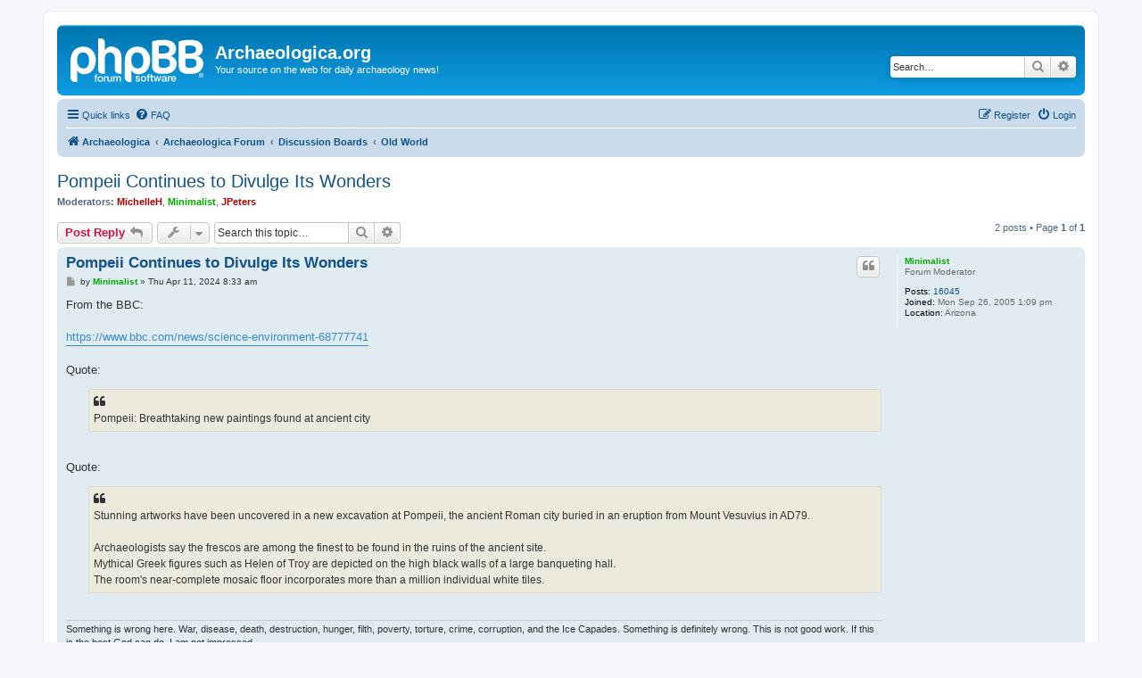

--- FILE ---
content_type: text/html; charset=UTF-8
request_url: https://archaeologica.org/forum/viewtopic.php?t=6649&sid=ab527c474a0dd36d3910f75a22629c32
body_size: 5715
content:
<!DOCTYPE html>
<html dir="ltr" lang="en-gb">
<head>
<meta charset="utf-8" />
<meta http-equiv="X-UA-Compatible" content="IE=edge">
<meta name="viewport" content="width=device-width, initial-scale=1" />

<title>Pompeii Continues to Divulge Its Wonders - Archaeologica.org</title>


	<link rel="canonical" href="https://archaeologica.org/forum/viewtopic.php?t=6649">

<!--
	phpBB style name: prosilver
	Based on style:   prosilver (this is the default phpBB3 style)
	Original author:  Tom Beddard ( http://www.subBlue.com/ )
	Modified by:
-->

<link href="./assets/css/font-awesome.min.css?assets_version=8" rel="stylesheet">
<link href="./styles/prosilver/theme/stylesheet.css?assets_version=8" rel="stylesheet">
<link href="./styles/prosilver/theme/en/stylesheet.css?assets_version=8" rel="stylesheet">




<!--[if lte IE 9]>
	<link href="./styles/prosilver/theme/tweaks.css?assets_version=8" rel="stylesheet">
<![endif]-->





</head>
<body id="phpbb" class="nojs notouch section-viewtopic ltr ">


<div id="wrap" class="wrap">
	<a id="top" class="top-anchor" accesskey="t"></a>
	<div id="page-header">
		<div class="headerbar" role="banner">
					<div class="inner">

			<div id="site-description" class="site-description">
		<a id="logo" class="logo" href="https://archaeologica.org/" title="Archaeologica">
					<span class="site_logo"></span>
				</a>
				<h1>Archaeologica.org</h1>
				<p>Your source on the web for daily archaeology news!</p>
				<p class="skiplink"><a href="#start_here">Skip to content</a></p>
			</div>

									<div id="search-box" class="search-box search-header" role="search">
				<form action="./search.php?sid=b0f65a077b63c772592a5f2dcaa0db87" method="get" id="search">
				<fieldset>
					<input name="keywords" id="keywords" type="search" maxlength="128" title="Search for keywords" class="inputbox search tiny" size="20" value="" placeholder="Search…" />
					<button class="button button-search" type="submit" title="Search">
						<i class="icon fa-search fa-fw" aria-hidden="true"></i><span class="sr-only">Search</span>
					</button>
					<a href="./search.php?sid=b0f65a077b63c772592a5f2dcaa0db87" class="button button-search-end" title="Advanced search">
						<i class="icon fa-cog fa-fw" aria-hidden="true"></i><span class="sr-only">Advanced search</span>
					</a>
					<input type="hidden" name="sid" value="b0f65a077b63c772592a5f2dcaa0db87" />

				</fieldset>
				</form>
			</div>
						
			</div>
					</div>
				<div class="navbar" role="navigation">
	<div class="inner">

	<ul id="nav-main" class="nav-main linklist" role="menubar">

		<li id="quick-links" class="quick-links dropdown-container responsive-menu" data-skip-responsive="true">
			<a href="#" class="dropdown-trigger">
				<i class="icon fa-bars fa-fw" aria-hidden="true"></i><span>Quick links</span>
			</a>
			<div class="dropdown">
				<div class="pointer"><div class="pointer-inner"></div></div>
				<ul class="dropdown-contents" role="menu">
					
											<li class="separator"></li>
																									<li>
								<a href="./search.php?search_id=unanswered&amp;sid=b0f65a077b63c772592a5f2dcaa0db87" role="menuitem">
									<i class="icon fa-file-o fa-fw icon-gray" aria-hidden="true"></i><span>Unanswered topics</span>
								</a>
							</li>
							<li>
								<a href="./search.php?search_id=active_topics&amp;sid=b0f65a077b63c772592a5f2dcaa0db87" role="menuitem">
									<i class="icon fa-file-o fa-fw icon-blue" aria-hidden="true"></i><span>Active topics</span>
								</a>
							</li>
							<li class="separator"></li>
							<li>
								<a href="./search.php?sid=b0f65a077b63c772592a5f2dcaa0db87" role="menuitem">
									<i class="icon fa-search fa-fw" aria-hidden="true"></i><span>Search</span>
								</a>
							</li>
					
										<li class="separator"></li>

									</ul>
			</div>
		</li>

				<li data-skip-responsive="true">
			<a href="/forum/app.php/help/faq?sid=b0f65a077b63c772592a5f2dcaa0db87" rel="help" title="Frequently Asked Questions" role="menuitem">
				<i class="icon fa-question-circle fa-fw" aria-hidden="true"></i><span>FAQ</span>
			</a>
		</li>
						
			<li class="rightside"  data-skip-responsive="true">
			<a href="./ucp.php?mode=login&amp;redirect=viewtopic.php%3Ft%3D6649&amp;sid=b0f65a077b63c772592a5f2dcaa0db87" title="Login" accesskey="x" role="menuitem">
				<i class="icon fa-power-off fa-fw" aria-hidden="true"></i><span>Login</span>
			</a>
		</li>
					<li class="rightside" data-skip-responsive="true">
				<a href="./ucp.php?mode=register&amp;sid=b0f65a077b63c772592a5f2dcaa0db87" role="menuitem">
					<i class="icon fa-pencil-square-o  fa-fw" aria-hidden="true"></i><span>Register</span>
				</a>
			</li>
						</ul>

	<ul id="nav-breadcrumbs" class="nav-breadcrumbs linklist navlinks" role="menubar">
				
		
		<li class="breadcrumbs" itemscope itemtype="https://schema.org/BreadcrumbList">

							<span class="crumb" itemtype="https://schema.org/ListItem" itemprop="itemListElement" itemscope><a itemprop="item" href="https://archaeologica.org/" data-navbar-reference="home"><i class="icon fa-home fa-fw" aria-hidden="true"></i><span itemprop="name">Archaeologica</span></a><meta itemprop="position" content="1" /></span>
			
							<span class="crumb" itemtype="https://schema.org/ListItem" itemprop="itemListElement" itemscope><a itemprop="item" href="./index.php?sid=b0f65a077b63c772592a5f2dcaa0db87" accesskey="h" data-navbar-reference="index"><span itemprop="name">Archaeologica Forum</span></a><meta itemprop="position" content="2" /></span>

											
								<span class="crumb" itemtype="https://schema.org/ListItem" itemprop="itemListElement" itemscope data-forum-id="15"><a itemprop="item" href="./viewforum.php?f=15&amp;sid=b0f65a077b63c772592a5f2dcaa0db87"><span itemprop="name">Discussion Boards</span></a><meta itemprop="position" content="3" /></span>
															
								<span class="crumb" itemtype="https://schema.org/ListItem" itemprop="itemListElement" itemscope data-forum-id="10"><a itemprop="item" href="./viewforum.php?f=10&amp;sid=b0f65a077b63c772592a5f2dcaa0db87"><span itemprop="name">Old World</span></a><meta itemprop="position" content="4" /></span>
							
					</li>

		
					<li class="rightside responsive-search">
				<a href="./search.php?sid=b0f65a077b63c772592a5f2dcaa0db87" title="View the advanced search options" role="menuitem">
					<i class="icon fa-search fa-fw" aria-hidden="true"></i><span class="sr-only">Search</span>
				</a>
			</li>
			</ul>

	</div>
</div>
	</div>

	
	<a id="start_here" class="anchor"></a>
	<div id="page-body" class="page-body" role="main">
		
		
<h2 class="topic-title"><a href="./viewtopic.php?t=6649&amp;sid=b0f65a077b63c772592a5f2dcaa0db87">Pompeii Continues to Divulge Its Wonders</a></h2>
<!-- NOTE: remove the style="display: none" when you want to have the forum description on the topic body -->
<div style="display: none !important;">The Old World is a reference to those parts of Earth known to Europeans before the voyages of Christopher Columbus; it includes Europe, Asia and Africa.<br /></div>
<p>
	<strong>Moderators:</strong> <a href="./memberlist.php?mode=viewprofile&amp;u=3&amp;sid=b0f65a077b63c772592a5f2dcaa0db87" style="color: #AA0000;" class="username-coloured">MichelleH</a>, <a href="./memberlist.php?mode=viewprofile&amp;u=60&amp;sid=b0f65a077b63c772592a5f2dcaa0db87" style="color: #00AA00;" class="username-coloured">Minimalist</a>, <a href="./memberlist.php?mode=viewprofile&amp;u=23909&amp;sid=b0f65a077b63c772592a5f2dcaa0db87" style="color: #AA0000;" class="username-coloured">JPeters</a>
</p>


<div class="action-bar bar-top">
	
			<a href="./posting.php?mode=reply&amp;t=6649&amp;sid=b0f65a077b63c772592a5f2dcaa0db87" class="button" title="Post a reply">
							<span>Post Reply</span> <i class="icon fa-reply fa-fw" aria-hidden="true"></i>
					</a>
	
			<div class="dropdown-container dropdown-button-control topic-tools">
		<span title="Topic tools" class="button button-secondary dropdown-trigger dropdown-select">
			<i class="icon fa-wrench fa-fw" aria-hidden="true"></i>
			<span class="caret"><i class="icon fa-sort-down fa-fw" aria-hidden="true"></i></span>
		</span>
		<div class="dropdown">
			<div class="pointer"><div class="pointer-inner"></div></div>
			<ul class="dropdown-contents">
																												<li>
					<a href="./viewtopic.php?t=6649&amp;sid=b0f65a077b63c772592a5f2dcaa0db87&amp;view=print" title="Print view" accesskey="p">
						<i class="icon fa-print fa-fw" aria-hidden="true"></i><span>Print view</span>
					</a>
				</li>
											</ul>
		</div>
	</div>
	
			<div class="search-box" role="search">
			<form method="get" id="topic-search" action="./search.php?sid=b0f65a077b63c772592a5f2dcaa0db87">
			<fieldset>
				<input class="inputbox search tiny"  type="search" name="keywords" id="search_keywords" size="20" placeholder="Search this topic…" />
				<button class="button button-search" type="submit" title="Search">
					<i class="icon fa-search fa-fw" aria-hidden="true"></i><span class="sr-only">Search</span>
				</button>
				<a href="./search.php?sid=b0f65a077b63c772592a5f2dcaa0db87" class="button button-search-end" title="Advanced search">
					<i class="icon fa-cog fa-fw" aria-hidden="true"></i><span class="sr-only">Advanced search</span>
				</a>
				<input type="hidden" name="t" value="6649" />
<input type="hidden" name="sf" value="msgonly" />
<input type="hidden" name="sid" value="b0f65a077b63c772592a5f2dcaa0db87" />

			</fieldset>
			</form>
		</div>
	
			<div class="pagination">
			2 posts
							&bull; Page <strong>1</strong> of <strong>1</strong>
					</div>
		</div>




			<div id="p81060" class="post has-profile bg2">
		<div class="inner">

		<dl class="postprofile" id="profile81060">
			<dt class="has-profile-rank no-avatar">
				<div class="avatar-container">
																			</div>
								<a href="./memberlist.php?mode=viewprofile&amp;u=60&amp;sid=b0f65a077b63c772592a5f2dcaa0db87" style="color: #00AA00;" class="username-coloured">Minimalist</a>							</dt>

						<dd class="profile-rank">Forum Moderator</dd>			
		<dd class="profile-posts"><strong>Posts:</strong> <a href="./search.php?author_id=60&amp;sr=posts&amp;sid=b0f65a077b63c772592a5f2dcaa0db87">16045</a></dd>		<dd class="profile-joined"><strong>Joined:</strong> Mon Sep 26, 2005 1:09 pm</dd>		
		
											<dd class="profile-custom-field profile-phpbb_location"><strong>Location:</strong> Arizona</dd>
							
						
		</dl>

		<div class="postbody">
						<div id="post_content81060">

					<h3 class="first">
						<a href="./viewtopic.php?p=81060&amp;sid=b0f65a077b63c772592a5f2dcaa0db87#p81060">Pompeii Continues to Divulge Its Wonders</a>
		</h3>

													<ul class="post-buttons">
																																									<li>
							<a href="./posting.php?mode=quote&amp;p=81060&amp;sid=b0f65a077b63c772592a5f2dcaa0db87" title="Reply with quote" class="button button-icon-only">
								<i class="icon fa-quote-left fa-fw" aria-hidden="true"></i><span class="sr-only">Quote</span>
							</a>
						</li>
														</ul>
							
						<p class="author">
									<a class="unread" href="./viewtopic.php?p=81060&amp;sid=b0f65a077b63c772592a5f2dcaa0db87#p81060" title="Post">
						<i class="icon fa-file fa-fw icon-lightgray icon-md" aria-hidden="true"></i><span class="sr-only">Post</span>
					</a>
								<span class="responsive-hide">by <strong><a href="./memberlist.php?mode=viewprofile&amp;u=60&amp;sid=b0f65a077b63c772592a5f2dcaa0db87" style="color: #00AA00;" class="username-coloured">Minimalist</a></strong> &raquo; </span><time datetime="2024-04-11T15:33:30+00:00">Thu Apr 11, 2024 8:33 am</time>
			</p>
			
			
			
			<div class="content">From the BBC:<br>
<br>
<a href="https://www.bbc.com/news/science-environment-68777741" class="postlink">https://www.bbc.com/news/science-environment-68777741</a><br>
<br>
Quote:
<blockquote class="uncited"><div>Pompeii: Breathtaking new paintings found at ancient city</div></blockquote>

<br>
Quote:
<blockquote class="uncited"><div>Stunning artworks have been uncovered in a new excavation at Pompeii, the ancient Roman city buried in an eruption from Mount Vesuvius in AD79.<br>
<br>
Archaeologists say the frescos are among the finest to be found in the ruins of the ancient site.<br>
Mythical Greek figures such as Helen of Troy are depicted on the high black walls of a large banqueting hall.<br>
The room's near-complete mosaic floor incorporates more than a million individual white tiles.</div></blockquote></div>

			
			
									
						
							<div id="sig81060" class="signature">Something is wrong here. War, disease, death, destruction, hunger, filth, poverty, torture, crime, corruption, and the Ice Capades. Something is definitely wrong. This is not good work. If this is the best God can do, I am not impressed.<br>
<br>
-- George Carlin</div>			
						</div>

		</div>

				<div class="back2top">
						<a href="#top" class="top" title="Top">
				<i class="icon fa-chevron-circle-up fa-fw icon-gray" aria-hidden="true"></i>
				<span class="sr-only">Top</span>
			</a>
					</div>
		
		</div>
	</div>

				<div id="p81613" class="post has-profile bg1">
		<div class="inner">

		<dl class="postprofile" id="profile81613">
			<dt class="has-profile-rank no-avatar">
				<div class="avatar-container">
																			</div>
								<a href="./memberlist.php?mode=viewprofile&amp;u=60&amp;sid=b0f65a077b63c772592a5f2dcaa0db87" style="color: #00AA00;" class="username-coloured">Minimalist</a>							</dt>

						<dd class="profile-rank">Forum Moderator</dd>			
		<dd class="profile-posts"><strong>Posts:</strong> <a href="./search.php?author_id=60&amp;sr=posts&amp;sid=b0f65a077b63c772592a5f2dcaa0db87">16045</a></dd>		<dd class="profile-joined"><strong>Joined:</strong> Mon Sep 26, 2005 1:09 pm</dd>		
		
											<dd class="profile-custom-field profile-phpbb_location"><strong>Location:</strong> Arizona</dd>
							
						
		</dl>

		<div class="postbody">
						<div id="post_content81613">

					<h3 >
						<a href="./viewtopic.php?p=81613&amp;sid=b0f65a077b63c772592a5f2dcaa0db87#p81613">Re: Pompeii Continues to Divulge Its Wonders</a>
		</h3>

													<ul class="post-buttons">
																																									<li>
							<a href="./posting.php?mode=quote&amp;p=81613&amp;sid=b0f65a077b63c772592a5f2dcaa0db87" title="Reply with quote" class="button button-icon-only">
								<i class="icon fa-quote-left fa-fw" aria-hidden="true"></i><span class="sr-only">Quote</span>
							</a>
						</li>
														</ul>
							
						<p class="author">
									<a class="unread" href="./viewtopic.php?p=81613&amp;sid=b0f65a077b63c772592a5f2dcaa0db87#p81613" title="Post">
						<i class="icon fa-file fa-fw icon-lightgray icon-md" aria-hidden="true"></i><span class="sr-only">Post</span>
					</a>
								<span class="responsive-hide">by <strong><a href="./memberlist.php?mode=viewprofile&amp;u=60&amp;sid=b0f65a077b63c772592a5f2dcaa0db87" style="color: #00AA00;" class="username-coloured">Minimalist</a></strong> &raquo; </span><time datetime="2025-01-17T16:06:21+00:00">Fri Jan 17, 2025 9:06 am</time>
			</p>
			
			
			
			<div class="content">More fascinating discoveries from the ongoing Pompeii dig.  This time, a private bath house.<br>
<br>
<a href="https://www.bbc.com/news/articles/c15zgvnvk4do" class="postlink">https://www.bbc.com/news/articles/c15zgvnvk4do</a><br>

<blockquote class="uncited"><div>'Once-in-a-century' discovery reveals spectacular luxury of Pompeii<br>
<br>
<br>
Archaeologists have discovered a sumptuous private bathhouse - potentially the largest ever found there - complete with hot, warm and cold rooms, exquisite artwork, and a huge plunge pool.<br>
<br>
The spa-like complex sits at the heart of a grand residence uncovered over the last two years during a major excavation.<br>
<br>
"It's these spaces that really are part of the 'Pompeii effect' - it's almost as if the people had only left a minute ago," says Dr Gabriel Zuchtriegel, director of the Archaeological Park of Pompeii, who has revealed the new find exclusively to BBC News. </div></blockquote></div>

			
			
									
						
							<div id="sig81613" class="signature">Something is wrong here. War, disease, death, destruction, hunger, filth, poverty, torture, crime, corruption, and the Ice Capades. Something is definitely wrong. This is not good work. If this is the best God can do, I am not impressed.<br>
<br>
-- George Carlin</div>			
						</div>

		</div>

				<div class="back2top">
						<a href="#top" class="top" title="Top">
				<i class="icon fa-chevron-circle-up fa-fw icon-gray" aria-hidden="true"></i>
				<span class="sr-only">Top</span>
			</a>
					</div>
		
		</div>
	</div>

	

	<div class="action-bar bar-bottom">
	
			<a href="./posting.php?mode=reply&amp;t=6649&amp;sid=b0f65a077b63c772592a5f2dcaa0db87" class="button" title="Post a reply">
							<span>Post Reply</span> <i class="icon fa-reply fa-fw" aria-hidden="true"></i>
					</a>
		
		<div class="dropdown-container dropdown-button-control topic-tools">
		<span title="Topic tools" class="button button-secondary dropdown-trigger dropdown-select">
			<i class="icon fa-wrench fa-fw" aria-hidden="true"></i>
			<span class="caret"><i class="icon fa-sort-down fa-fw" aria-hidden="true"></i></span>
		</span>
		<div class="dropdown">
			<div class="pointer"><div class="pointer-inner"></div></div>
			<ul class="dropdown-contents">
																												<li>
					<a href="./viewtopic.php?t=6649&amp;sid=b0f65a077b63c772592a5f2dcaa0db87&amp;view=print" title="Print view" accesskey="p">
						<i class="icon fa-print fa-fw" aria-hidden="true"></i><span>Print view</span>
					</a>
				</li>
											</ul>
		</div>
	</div>

			<form method="post" action="./viewtopic.php?t=6649&amp;sid=b0f65a077b63c772592a5f2dcaa0db87">
		<div class="dropdown-container dropdown-container-left dropdown-button-control sort-tools">
	<span title="Display and sorting options" class="button button-secondary dropdown-trigger dropdown-select">
		<i class="icon fa-sort-amount-asc fa-fw" aria-hidden="true"></i>
		<span class="caret"><i class="icon fa-sort-down fa-fw" aria-hidden="true"></i></span>
	</span>
	<div class="dropdown hidden">
		<div class="pointer"><div class="pointer-inner"></div></div>
		<div class="dropdown-contents">
			<fieldset class="display-options">
							<label>Display: <select name="st" id="st"><option value="0" selected="selected">All posts</option><option value="1">1 day</option><option value="7">7 days</option><option value="14">2 weeks</option><option value="30">1 month</option><option value="90">3 months</option><option value="180">6 months</option><option value="365">1 year</option></select></label>
								<label>Sort by: <select name="sk" id="sk"><option value="a">Author</option><option value="t" selected="selected">Post time</option><option value="s">Subject</option></select></label>
				<label>Direction: <select name="sd" id="sd"><option value="a" selected="selected">Ascending</option><option value="d">Descending</option></select></label>
								<hr class="dashed" />
				<input type="submit" class="button2" name="sort" value="Go" />
						</fieldset>
		</div>
	</div>
</div>
		</form>
	
	
	
			<div class="pagination">
			2 posts
							&bull; Page <strong>1</strong> of <strong>1</strong>
					</div>
	</div>


<div class="action-bar actions-jump">
		<p class="jumpbox-return">
		<a href="./viewforum.php?f=10&amp;sid=b0f65a077b63c772592a5f2dcaa0db87" class="left-box arrow-left" accesskey="r">
			<i class="icon fa-angle-left fa-fw icon-black" aria-hidden="true"></i><span>Return to “Old World”</span>
		</a>
	</p>
	
		<div class="jumpbox dropdown-container dropdown-container-right dropdown-up dropdown-left dropdown-button-control" id="jumpbox">
			<span title="Jump to" class="button button-secondary dropdown-trigger dropdown-select">
				<span>Jump to</span>
				<span class="caret"><i class="icon fa-sort-down fa-fw" aria-hidden="true"></i></span>
			</span>
		<div class="dropdown">
			<div class="pointer"><div class="pointer-inner"></div></div>
			<ul class="dropdown-contents">
																				<li><a href="./viewforum.php?f=14&amp;sid=b0f65a077b63c772592a5f2dcaa0db87" class="jumpbox-cat-link"> <span> Archaeologica</span></a></li>
																<li><a href="./viewforum.php?f=3&amp;sid=b0f65a077b63c772592a5f2dcaa0db87" class="jumpbox-sub-link"><span class="spacer"></span> <span>&#8627; &nbsp; GuestBook and Comment Section</span></a></li>
																<li><a href="./viewforum.php?f=15&amp;sid=b0f65a077b63c772592a5f2dcaa0db87" class="jumpbox-cat-link"> <span> Discussion Boards</span></a></li>
																<li><a href="./viewforum.php?f=9&amp;sid=b0f65a077b63c772592a5f2dcaa0db87" class="jumpbox-sub-link"><span class="spacer"></span> <span>&#8627; &nbsp; New World</span></a></li>
																<li><a href="./viewforum.php?f=10&amp;sid=b0f65a077b63c772592a5f2dcaa0db87" class="jumpbox-sub-link"><span class="spacer"></span> <span>&#8627; &nbsp; Old World</span></a></li>
																<li><a href="./viewforum.php?f=13&amp;sid=b0f65a077b63c772592a5f2dcaa0db87" class="jumpbox-sub-link"><span class="spacer"></span> <span>&#8627; &nbsp; Australia &amp; Oceania, Antarctica</span></a></li>
																<li><a href="./viewforum.php?f=11&amp;sid=b0f65a077b63c772592a5f2dcaa0db87" class="jumpbox-sub-link"><span class="spacer"></span> <span>&#8627; &nbsp; Anthropology and Primitive Societies</span></a></li>
																<li><a href="./viewforum.php?f=12&amp;sid=b0f65a077b63c772592a5f2dcaa0db87" class="jumpbox-sub-link"><span class="spacer"></span> <span>&#8627; &nbsp; Mythology, Ritualisms, Traditions and Folklore</span></a></li>
																<li><a href="./viewforum.php?f=4&amp;sid=b0f65a077b63c772592a5f2dcaa0db87" class="jumpbox-sub-link"><span class="spacer"></span> <span>&#8627; &nbsp; Archived Discussion Forum</span></a></li>
																<li><a href="./viewforum.php?f=16&amp;sid=b0f65a077b63c772592a5f2dcaa0db87" class="jumpbox-cat-link"> <span> Helper Files, Resources, Lectures</span></a></li>
																<li><a href="./viewforum.php?f=5&amp;sid=b0f65a077b63c772592a5f2dcaa0db87" class="jumpbox-sub-link"><span class="spacer"></span> <span>&#8627; &nbsp; Conferences, Events &amp; Lectures</span></a></li>
																<li><a href="./viewforum.php?f=7&amp;sid=b0f65a077b63c772592a5f2dcaa0db87" class="jumpbox-sub-link"><span class="spacer"></span> <span>&#8627; &nbsp; Tips and Helper Files</span></a></li>
																<li><a href="./viewforum.php?f=17&amp;sid=b0f65a077b63c772592a5f2dcaa0db87" class="jumpbox-cat-link"> <span> Show us your photos of archaeological sites!</span></a></li>
																<li><a href="./viewforum.php?f=6&amp;sid=b0f65a077b63c772592a5f2dcaa0db87" class="jumpbox-sub-link"><span class="spacer"></span> <span>&#8627; &nbsp; Show us your photos of archaeological sites!</span></a></li>
																<li><a href="./viewforum.php?f=18&amp;sid=b0f65a077b63c772592a5f2dcaa0db87" class="jumpbox-cat-link"> <span> Everything Else….</span></a></li>
																<li><a href="./viewforum.php?f=8&amp;sid=b0f65a077b63c772592a5f2dcaa0db87" class="jumpbox-sub-link"><span class="spacer"></span> <span>&#8627; &nbsp; The 'Everything Else' Forum.....</span></a></li>
											</ul>
		</div>
	</div>

	</div>



			</div>


<div id="page-footer" class="page-footer" role="contentinfo">
	<div class="navbar" role="navigation">
	<div class="inner">

	<ul id="nav-footer" class="nav-footer linklist" role="menubar">
		<li class="breadcrumbs">
							<span class="crumb"><a href="https://archaeologica.org/" data-navbar-reference="home"><i class="icon fa-home fa-fw" aria-hidden="true"></i><span>Archaeologica</span></a></span>									<span class="crumb"><a href="./index.php?sid=b0f65a077b63c772592a5f2dcaa0db87" data-navbar-reference="index"><span>Archaeologica Forum</span></a></span>					</li>
		
				<li class="rightside">All times are <span title="UTC-7">UTC-07:00</span></li>
							<li class="rightside">
				<a href="./ucp.php?mode=delete_cookies&amp;sid=b0f65a077b63c772592a5f2dcaa0db87" data-ajax="true" data-refresh="true" role="menuitem">
					<i class="icon fa-trash fa-fw" aria-hidden="true"></i><span>Delete cookies</span>
				</a>
			</li>
														</ul>

	</div>
</div>

	<div class="copyright">
				<p class="footer-row">
			<span class="footer-copyright">Powered by <a href="https://www.phpbb.com/">phpBB</a>&reg; Forum Software &copy; phpBB Limited</span>
		</p>
						<p class="footer-row" role="menu">
			<a class="footer-link" href="./ucp.php?mode=privacy&amp;sid=b0f65a077b63c772592a5f2dcaa0db87" title="Privacy" role="menuitem">
				<span class="footer-link-text">Privacy</span>
			</a>
			|
			<a class="footer-link" href="./ucp.php?mode=terms&amp;sid=b0f65a077b63c772592a5f2dcaa0db87" title="Terms" role="menuitem">
				<span class="footer-link-text">Terms</span>
			</a>
		</p>
					</div>

	<div id="darkenwrapper" class="darkenwrapper" data-ajax-error-title="AJAX error" data-ajax-error-text="Something went wrong when processing your request." data-ajax-error-text-abort="User aborted request." data-ajax-error-text-timeout="Your request timed out; please try again." data-ajax-error-text-parsererror="Something went wrong with the request and the server returned an invalid reply.">
		<div id="darken" class="darken">&nbsp;</div>
	</div>

	<div id="phpbb_alert" class="phpbb_alert" data-l-err="Error" data-l-timeout-processing-req="Request timed out.">
		<a href="#" class="alert_close">
			<i class="icon fa-times-circle fa-fw" aria-hidden="true"></i>
		</a>
		<h3 class="alert_title">&nbsp;</h3><p class="alert_text"></p>
	</div>
	<div id="phpbb_confirm" class="phpbb_alert">
		<a href="#" class="alert_close">
			<i class="icon fa-times-circle fa-fw" aria-hidden="true"></i>
		</a>
		<div class="alert_text"></div>
	</div>
</div>

</div>

<div>
	<a id="bottom" class="anchor" accesskey="z"></a>
	</div>

<script src="./assets/javascript/jquery-3.6.0.min.js?assets_version=8"></script>
<script src="./assets/javascript/core.js?assets_version=8"></script>



<script src="./styles/prosilver/template/forum_fn.js?assets_version=8"></script>
<script src="./styles/prosilver/template/ajax.js?assets_version=8"></script>



</body>
</html>
